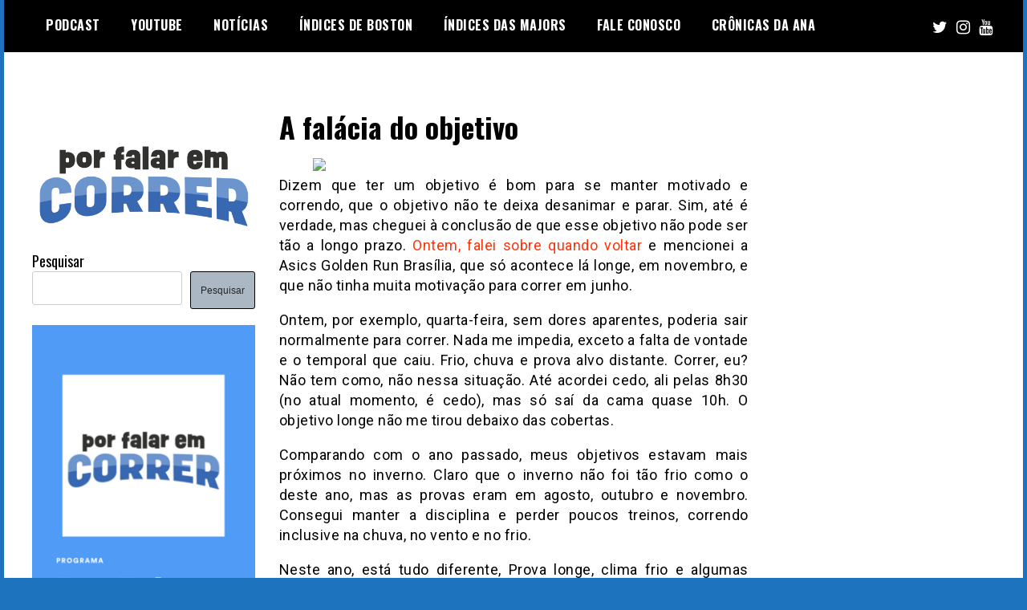

--- FILE ---
content_type: text/html; charset=utf-8
request_url: https://www.google.com/recaptcha/api2/aframe
body_size: 266
content:
<!DOCTYPE HTML><html><head><meta http-equiv="content-type" content="text/html; charset=UTF-8"></head><body><script nonce="UkaX6Hqt-eeC7S2vTgfYfw">/** Anti-fraud and anti-abuse applications only. See google.com/recaptcha */ try{var clients={'sodar':'https://pagead2.googlesyndication.com/pagead/sodar?'};window.addEventListener("message",function(a){try{if(a.source===window.parent){var b=JSON.parse(a.data);var c=clients[b['id']];if(c){var d=document.createElement('img');d.src=c+b['params']+'&rc='+(localStorage.getItem("rc::a")?sessionStorage.getItem("rc::b"):"");window.document.body.appendChild(d);sessionStorage.setItem("rc::e",parseInt(sessionStorage.getItem("rc::e")||0)+1);localStorage.setItem("rc::h",'1766180482862');}}}catch(b){}});window.parent.postMessage("_grecaptcha_ready", "*");}catch(b){}</script></body></html>